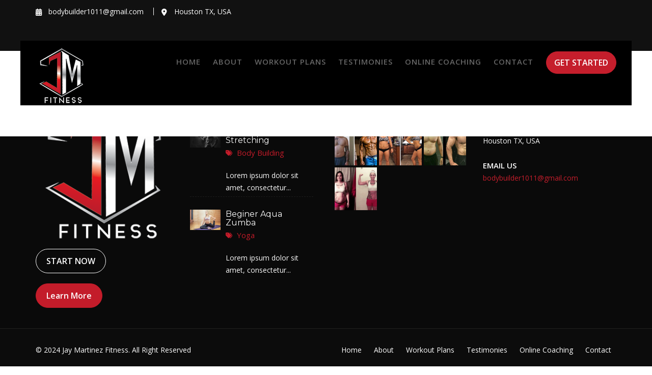

--- FILE ---
content_type: text/html; charset=UTF-8
request_url: http://www.jaymartinez.fitness/my-account/
body_size: 21748
content:
        <!DOCTYPE html><html lang="en">
        	<head>

		        <meta charset="UTF-8">
         <meta name="viewport" content="width=device-width, initial-scale=1, maximum-scale=1, user-scalable=no">
        <link rel="profile" href="//gmpg.org/xfn/11">
        <title>My account &#8211; Jay Martinez Fitness | Home</title>
<meta name='robots' content='max-image-preview:large' />
<link rel='dns-prefetch' href='//fonts.googleapis.com' />
<link rel='dns-prefetch' href='//use.fontawesome.com' />
<link rel='dns-prefetch' href='//s.w.org' />
<link rel="alternate" type="application/rss+xml" title="Jay Martinez Fitness | Home &raquo; Feed" href="http://www.jaymartinez.fitness/feed/" />
<link rel="alternate" type="application/rss+xml" title="Jay Martinez Fitness | Home &raquo; Comments Feed" href="http://www.jaymartinez.fitness/comments/feed/" />
		<script type="text/javascript">
			window._wpemojiSettings = {"baseUrl":"https:\/\/s.w.org\/images\/core\/emoji\/13.0.1\/72x72\/","ext":".png","svgUrl":"https:\/\/s.w.org\/images\/core\/emoji\/13.0.1\/svg\/","svgExt":".svg","source":{"concatemoji":"http:\/\/www.jaymartinez.fitness\/wp-includes\/js\/wp-emoji-release.min.js?ver=5.7.14"}};
			!function(e,a,t){var n,r,o,i=a.createElement("canvas"),p=i.getContext&&i.getContext("2d");function s(e,t){var a=String.fromCharCode;p.clearRect(0,0,i.width,i.height),p.fillText(a.apply(this,e),0,0);e=i.toDataURL();return p.clearRect(0,0,i.width,i.height),p.fillText(a.apply(this,t),0,0),e===i.toDataURL()}function c(e){var t=a.createElement("script");t.src=e,t.defer=t.type="text/javascript",a.getElementsByTagName("head")[0].appendChild(t)}for(o=Array("flag","emoji"),t.supports={everything:!0,everythingExceptFlag:!0},r=0;r<o.length;r++)t.supports[o[r]]=function(e){if(!p||!p.fillText)return!1;switch(p.textBaseline="top",p.font="600 32px Arial",e){case"flag":return s([127987,65039,8205,9895,65039],[127987,65039,8203,9895,65039])?!1:!s([55356,56826,55356,56819],[55356,56826,8203,55356,56819])&&!s([55356,57332,56128,56423,56128,56418,56128,56421,56128,56430,56128,56423,56128,56447],[55356,57332,8203,56128,56423,8203,56128,56418,8203,56128,56421,8203,56128,56430,8203,56128,56423,8203,56128,56447]);case"emoji":return!s([55357,56424,8205,55356,57212],[55357,56424,8203,55356,57212])}return!1}(o[r]),t.supports.everything=t.supports.everything&&t.supports[o[r]],"flag"!==o[r]&&(t.supports.everythingExceptFlag=t.supports.everythingExceptFlag&&t.supports[o[r]]);t.supports.everythingExceptFlag=t.supports.everythingExceptFlag&&!t.supports.flag,t.DOMReady=!1,t.readyCallback=function(){t.DOMReady=!0},t.supports.everything||(n=function(){t.readyCallback()},a.addEventListener?(a.addEventListener("DOMContentLoaded",n,!1),e.addEventListener("load",n,!1)):(e.attachEvent("onload",n),a.attachEvent("onreadystatechange",function(){"complete"===a.readyState&&t.readyCallback()})),(n=t.source||{}).concatemoji?c(n.concatemoji):n.wpemoji&&n.twemoji&&(c(n.twemoji),c(n.wpemoji)))}(window,document,window._wpemojiSettings);
		</script>
		<style type="text/css">
img.wp-smiley,
img.emoji {
	display: inline !important;
	border: none !important;
	box-shadow: none !important;
	height: 1em !important;
	width: 1em !important;
	margin: 0 .07em !important;
	vertical-align: -0.1em !important;
	background: none !important;
	padding: 0 !important;
}
</style>
	<link rel='stylesheet' id='wp-block-library-css'  href='http://www.jaymartinez.fitness/wp-includes/css/dist/block-library/style.min.css?ver=5.7.14' type='text/css' media='all' />
<link rel='stylesheet' id='wp-block-library-theme-css'  href='http://www.jaymartinez.fitness/wp-includes/css/dist/block-library/theme.min.css?ver=5.7.14' type='text/css' media='all' />
<link rel='stylesheet' id='contact-form-7-css'  href='http://www.jaymartinez.fitness/wp-content/plugins/contact-form-7/includes/css/styles.css?ver=5.5.6' type='text/css' media='all' />
<link rel='stylesheet' id='melibu-plugin-dcb-style-css'  href='http://www.jaymartinez.fitness/wp-content/plugins/download-counter-button/css/style.min.css?ver=5.7.14' type='text/css' media='all' />
<link rel='stylesheet' id='font-awesome-4-6-1-css'  href='http://www.jaymartinez.fitness/wp-content/plugins/download-counter-button/ext/font-awesome-4.6.1/css/font-awesome.min.css?ver=5.7.14' type='text/css' media='all' />
<link rel='stylesheet' id='dashicons-css'  href='http://www.jaymartinez.fitness/wp-includes/css/dashicons.min.css?ver=5.7.14' type='text/css' media='all' />
<link rel='stylesheet' id='wp-jquery-ui-dialog-css'  href='http://www.jaymartinez.fitness/wp-includes/css/jquery-ui-dialog.min.css?ver=5.7.14' type='text/css' media='all' />
<link rel='stylesheet' id='fitness-hub-googleapis-css'  href='//fonts.googleapis.com/css?family=Montserrat:100,100i,200,200i,300,300i,400,400i,500,500i,600,600i,700,700i,800,800i,900,900i|Open+Sans:300,300i,400,400i,600,600i,700,700i,800,800i' type='text/css' media='all' />
<link rel='stylesheet' id='bootstrap-css'  href='http://www.jaymartinez.fitness/wp-content/themes/JMFit19/assets/library/bootstrap/css/bootstrap.min.css?ver=3.3.6' type='text/css' media='all' />
<link rel='stylesheet' id='font-awesome-css'  href='http://www.jaymartinez.fitness/wp-content/themes/JMFit19/assets/library/Font-Awesome/css/font-awesome.min.css?ver=4.5.0' type='text/css' media='all' />
<link rel='stylesheet' id='slick-css'  href='http://www.jaymartinez.fitness/wp-content/themes/JMFit19/assets/library/slick/slick.css?ver=1.3.3' type='text/css' media='all' />
<link rel='stylesheet' id='magnific-popup-css'  href='http://www.jaymartinez.fitness/wp-content/themes/JMFit19/assets/library/magnific-popup/magnific-popup.css?ver=1.1.0' type='text/css' media='all' />
<link rel='stylesheet' id='fitness-hub-style-css'  href='http://www.jaymartinez.fitness/wp-content/themes/JMFit19/style.css?ver=5.7.14' type='text/css' media='all' />
<style id='fitness-hub-style-inline-css' type='text/css'>

            .top-header{
                background-color: #111111;
            }
            .site-footer{
                background-color: #0a0a0a;
            }
            .copy-right{
                background-color: #0c0c0c;
            }
            .site-title:hover,
	        .site-title a:hover,
			 .at-social .socials li a,
			 .primary-color,
			 #fitness-hub-breadcrumbs a:hover,
			 .woocommerce .star-rating, 
            .woocommerce ul.products li.product .star-rating,
            .woocommerce p.stars a,
            .woocommerce ul.products li.product .price,
            .woocommerce ul.products li.product .price ins .amount,
            .woocommerce a.button.add_to_cart_button:hover,
            .woocommerce a.added_to_cart:hover,
            .woocommerce a.button.product_type_grouped:hover,
            .woocommerce a.button.product_type_external:hover,
            .woocommerce .cart .button:hover,
            .woocommerce .cart input.button:hover,
            .woocommerce #respond input#submit.alt:hover,
			.woocommerce a.button.alt:hover,
			.woocommerce button.button.alt:hover,
			.woocommerce input.button.alt:hover,
			.woocommerce .woocommerce-info .button:hover,
			.woocommerce .widget_shopping_cart_content .buttons a.button:hover,
			.woocommerce div.product .woocommerce-tabs ul.tabs li a,
			.woocommerce-message::before,
			i.slick-arrow:hover,
			.acme-contact .contact-page-content ul li strong,
            .main-navigation .acme-normal-page .current_page_item a,
            .main-navigation .acme-normal-page .current-menu-item a,
            .main-navigation .active a,
            .main-navigation .navbar-nav >li a:hover,
            .main-navigation li li a:hover,
			.acme-contact .contact-page-content ul li strong{
                color: #c51e2c;
            }
            .navbar .navbar-toggle:hover,
            .main-navigation .current_page_ancestor > a:before,
            .comment-form .form-submit input,
            .btn-primary,
            .wpcf7-form input.wpcf7-submit,
            .wpcf7-form input.wpcf7-submit:hover,
            .sm-up-container,
            .btn-primary.btn-reverse:before,
            #at-shortcode-bootstrap-modal .modal-header,
            article.post .post-thumb .entry-header,
            .primary-bg,
			.navigation.pagination .nav-links .page-numbers.current,
			.navigation.pagination .nav-links a.page-numbers:hover,
			.woocommerce .product .onsale,
			.woocommerce span.onsale,
			.woocommerce a.button.add_to_cart_button,
			.woocommerce a.added_to_cart,
			.woocommerce a.button.product_type_grouped,
			.woocommerce a.button.product_type_external,
			.woocommerce .single-product #respond input#submit.alt,
			.woocommerce .single-product a.button.alt,
			.woocommerce .single-product button.button.alt,
			.woocommerce .single-product input.button.alt,
			.woocommerce #respond input#submit.alt,
			.woocommerce a.button.alt,
			.woocommerce button.button.alt,
			.woocommerce input.button.alt,
			.woocommerce .widget_shopping_cart_content .buttons a.button,
			.woocommerce div.product .woocommerce-tabs ul.tabs li:hover,
			.woocommerce div.product .woocommerce-tabs ul.tabs li.active,
			.woocommerce .cart .button,
			.woocommerce .cart input.button,
			.woocommerce input.button:disabled, 
			.woocommerce input.button:disabled[disabled],
			.woocommerce input.button:disabled:hover, 
			.woocommerce input.button:disabled[disabled]:hover,
			 .woocommerce nav.woocommerce-pagination ul li a:focus, 
			 .woocommerce nav.woocommerce-pagination ul li a:hover, 
			 .woocommerce nav.woocommerce-pagination ul li span.current,
			 .woocommerce a.button.wc-forward,
			 .woocommerce .widget_price_filter .ui-slider .ui-slider-range,
			 .woocommerce .widget_price_filter .ui-slider .ui-slider-handle,
			 .navbar .cart-wrap .acme-cart-views a span,
			 .acme-gallery .read-more,
			 .woocommerce a.button.alt.disabled, 
              .woocommerce a.button.alt.disabled:hover, 
              .woocommerce a.button.alt:disabled, 
              .woocommerce a.button.alt:disabled:hover, 
              .woocommerce a.button.alt:disabled[disabled], 
              .woocommerce a.button.alt:disabled[disabled]:hover, 
              .woocommerce button.button.alt.disabled,
             .woocommerce-MyAccount-navigation ul > li> a:hover,
             .woocommerce-MyAccount-navigation ul > li.is-active > a{
                background-color: #c51e2c;
                color:#fff;
                border:1px solid #c51e2c;
            }
            .woocommerce .cart .button, 
            .woocommerce .cart input.button,
            .woocommerce a.button.add_to_cart_button,
            .woocommerce a.added_to_cart,
            .woocommerce a.button.product_type_grouped,
            .woocommerce a.button.product_type_external,
            .woocommerce .cart .button,
            .woocommerce .cart input.button
            .woocommerce .single-product #respond input#submit.alt,
			.woocommerce .single-product a.button.alt,
			.woocommerce .single-product button.button.alt,
			.woocommerce .single-product input.button.alt,
			.woocommerce #respond input#submit.alt,
			.woocommerce a.button.alt,
			.woocommerce button.button.alt,
			.woocommerce input.button.alt,
			.woocommerce .widget_shopping_cart_content .buttons a.button,
			.woocommerce div.product .woocommerce-tabs ul.tabs:before{
                border: 1px solid #c51e2c;
            }
            .blog article.sticky{
                border-bottom: 2px solid #c51e2c;
            }
        a,
        .posted-on a,
        .single-item .fa,
        .author.vcard a,
        .cat-links a,
        .comments-link a,
        .edit-link a,
        .tags-links a,
        .byline a,
        .nav-links a,
        .widget li a,
        .entry-meta i.fa, 
        .entry-footer i.fa
         {
            color: #c51e2c;
        }
        a:hover,
        a:active,
        a:focus,
        .posted-on a:hover,
        .single-item .fa:hover,
        .author.vcard a:hover,
        .cat-links a:hover,
        .comments-link a:hover,
        .edit-link a:hover,
        .tags-links a:hover,
        .byline a:hover,
        .nav-links a:hover,
        .widget li a:hover{
            color: #c41120;
        }
       .btn-reverse{
            color: #c51e2c;
        }
       .btn-reverse:hover,
       .image-slider-wrapper .slider-content .btn-reverse:hover,
       .at-widgets.at-parallax .btn-reverse:hover{
            background: #c51e2c;
            color:#fff;
            border-color:#c51e2c;
        }        
       .woocommerce #respond input#submit, 
       .woocommerce a.button, 
       .woocommerce button.button, 
       .woocommerce input.button{
            background: #c51e2c;
            color:#fff;
        }
       .team-img-box:before{
            -webkit-box-shadow: 0 -106px 92px -35px #111111 inset;
			box-shadow: 0 -106px 92px -35px #111111 inset;
        }
       .at-pricing-box:hover .at-pricing-img-box::before{
            -webkit-box-shadow: 0 -130px 92px -35px #111111 inset;
            box-shadow: 0 -130px 92px -35px #111111 inset;
        }
       .filters.button-group button:hover{
            background: #c51e2c;
            color:#fff;
        }
        article.post .entry-header .cat-links a:after{
            background: #c51e2c;
        }
        .contact-form div.wpforms-container-full .wpforms-form input[type='submit'], 
        .contact-form div.wpforms-container-full .wpforms-form button[type='submit'], 
        .contact-form div.wpforms-container-full .wpforms-form .wpforms-page-button{
			background-color: #c51e2c;
            color:#fff;
            border:1px solid #c51e2c;
        }
        .acme-accordions .accordion-title.active,
        .acme-accordions .accordion-title.active a .accordion-icon,
        .acme-accordions .accordion-title.active a{
            color: #c51e2c;
            border-color:#c51e2c;
             
        }
        .sidebar .widget-title::after,
        .blog-header-wrap .date .posted-on{
            background:#c51e2c;
             
        }
</style>
<link rel='stylesheet' id='fitness-hub-block-front-styles-css'  href='http://www.jaymartinez.fitness/wp-content/themes/JMFit19/acmethemes/gutenberg/gutenberg-front.css?ver=1.0' type='text/css' media='all' />
<link rel='stylesheet' id='font-awesome-official-css'  href='https://use.fontawesome.com/releases/v6.7.1/css/all.css' type='text/css' media='all' integrity="sha384-QI8z31KmtR+tk1MYi0DfgxrjYgpTpLLol3bqZA/Q1Y8BvH+6k7/Huoj38gQOaCS7" crossorigin="anonymous" />
<link rel='stylesheet' id='rpt-css'  href='http://www.jaymartinez.fitness/wp-content/plugins/dk-pricr-responsive-pricing-table/inc/css/rpt_style.min.css?ver=5.1.12' type='text/css' media='all' />
<link rel='stylesheet' id='font-awesome-official-v4shim-css'  href='https://use.fontawesome.com/releases/v6.7.1/css/v4-shims.css' type='text/css' media='all' integrity="sha384-R64+fQmO33bGWclNEac7wTslE6q6qYBlYBl8/ih3jdfiYZsUJ3OvPpaWQNgnKZL0" crossorigin="anonymous" />
<script type='text/javascript' src='http://www.jaymartinez.fitness/wp-includes/js/jquery/jquery.min.js?ver=3.5.1' id='jquery-core-js'></script>
<script type='text/javascript' src='http://www.jaymartinez.fitness/wp-includes/js/jquery/jquery-migrate.min.js?ver=3.3.2' id='jquery-migrate-js'></script>
<!--[if lt IE 9]>
<script type='text/javascript' src='http://www.jaymartinez.fitness/wp-content/themes/JMFit19/assets/library/html5shiv/html5shiv.min.js?ver=3.7.3' id='html5-js'></script>
<![endif]-->
<!--[if lt IE 9]>
<script type='text/javascript' src='http://www.jaymartinez.fitness/wp-content/themes/JMFit19/assets/library/respond/respond.min.js?ver=1.1.2' id='respond-js'></script>
<![endif]-->
<script type='text/javascript' src='http://www.jaymartinez.fitness/wp-content/plugins/dk-pricr-responsive-pricing-table/inc/js/rpt.min.js?ver=5.1.12' id='rpt-js'></script>
<link rel="https://api.w.org/" href="http://www.jaymartinez.fitness/wp-json/" /><link rel="alternate" type="application/json" href="http://www.jaymartinez.fitness/wp-json/wp/v2/pages/317" /><link rel="EditURI" type="application/rsd+xml" title="RSD" href="http://www.jaymartinez.fitness/xmlrpc.php?rsd" />
<link rel="wlwmanifest" type="application/wlwmanifest+xml" href="http://www.jaymartinez.fitness/wp-includes/wlwmanifest.xml" /> 
<meta name="generator" content="WordPress 5.7.14" />
<link rel="canonical" href="http://www.jaymartinez.fitness/my-account/" />
<link rel='shortlink' href='http://www.jaymartinez.fitness/?p=317' />
<link rel="alternate" type="application/json+oembed" href="http://www.jaymartinez.fitness/wp-json/oembed/1.0/embed?url=http%3A%2F%2Fwww.jaymartinez.fitness%2Fmy-account%2F" />
<link rel="alternate" type="text/xml+oembed" href="http://www.jaymartinez.fitness/wp-json/oembed/1.0/embed?url=http%3A%2F%2Fwww.jaymartinez.fitness%2Fmy-account%2F&#038;format=xml" />
		<style type="text/css" id="wp-custom-css">
			
.auth-txt{text-align:center; padding-top:2em;}

.center{text-align:center; margin: 0 auto;}

.page-id-320 .wrapper.inner-main-title{display:inline-block;}

.bg-tilt{transform: rotate(20deg) !important;}

.wrapper.inner-main-title{display:none;}

blockquote{font-size:1.8em; line-height:1.8em;}

.wht{color:rgba(255,255,255,1);}

ul.pack-list{list-style:none; text-decoration:none;}

ul.pack-list li{list-style:none; text-decoration:none; border:none;}

.pr-block{padding:0;}

.pr-ml img{display:block; width:100%; height:auto; object-fit:cover;}

#page.site{padding-bottom:8px;}





i.fa.fa-check-circle-o{color:rgba(197,30,44) !important;}

.page-id-48 .inner-main-title{display:none;}

.page-id-113 .single-feat .single-thumb{display:none;}

.page-id-113 .inner-main-title{display:none;}

.page-id-105 .single-feat .single-thumb{display:none;}

.page-id-105 .inner-main-title{display:none;}

.page-id-115 .single-feat .single-thumb{display:none;}

.page-id-115 .inner-main-title{display:none;}

.page-id-111 .single-feat .single-thumb{display:none;}

.page-id-111 .inner-main-title{display:none;}

.page-id-553 .single-feat .single-thumb{display:none;}

.page-id-553 .inner-main-title{display:none;}

.page-id-569 .single-feat .single-thumb{display:none;}

.page-id-569 .inner-main-title{display:none;}
 
.page-id-576 .single-feat .single-thumb{display:none;}

.page-id-576 .inner-main-title{display:none;}

.page-id-591 .single-feat .single-thumb{display:none;}

.page-id-591 .inner-main-title{display:none;}

.page-id-597 .single-feat .single-thumb{display:none;}

.page-id-597 .inner-main-title{display:none;}

h1.entry-top-title{color:#fff !important; font-weight:bold; font-size:3.3em;}

.team-author{box-shadow: 0.5em 0.2em 0.9em rgba(0,0,0,0.2); border-radius:10px;}

.team-author-details{background:rgba(244,244,243,1);}

.team-img-box img{border-radius:10px; }

h3.team-name{color:#fff !important;}

.team-details h4{font-weight:bold; margin-top:0.3em; font-size:1.1em; text-transform:uppercase; color:rgba(197,30,44) !important;}



.test-pic{border-radius:40px; border:#e7e7e5 solid 5px; margin-top:10em;}

h1.test-title{color:rgba(197,30,44) !important;}

h3.test-sub{margin-top:-0.4em; font-size:1.4em; font-weight:bold;}

.page-id-320 .navbar{display:block;}

.page-id-320 .top-header{display:block;}

#feature{background: rgba(234,234,234,0.3);}

.red{color:rgba(197,30,44) !important; background:none; border:none;}

.wht{color:#fff !important}

.home .wrapper{display:none;}

.home #gallery{background: rgba(0,0,0, 1)!important; color:#fff !important;}

.home #gallery h2{color:#fff !important;}

.row.featured-entries-col.featured-entries-logo .single-list.col-sm-4.col-md-4.column:nth-child(1n+1) .single-item{border-bottom: solid 4px rgba(0,0,0);}

.row.featured-entries-col.featured-entries-logo .single-list.col-sm-4.col-md-4.column:nth-child(2) .single-item{border-bottom: solid 4px rgba(197,30,44);}

.single-list.col-sm-4.col-md-4:nth-child(1n+1) .class-img-box{border-top: solid 4px rgba(0,0,0);}

.single-list.col-sm-4.col-md-4:nth-child(2n+2) .class-img-box{border-top: solid 4px rgba(197,30,44);}

.single-list.col-sm-4.col-md-4:nth-child(1n+1).class-details{border-left: solid 4px rgba(0,0,0);}

.single-list.col-sm-4.col-md-4:nth-child(2n+2) .class-details{border-left: solid 4px rgba(197,30,44);}

.home .acme-services.feature .single-list:nth-child(odd) .single-item{
border-left: solid 4px rgba(0,0,0);
}
.home .acme-services.feature .single-list:nth-child(even) .single-item{
border-left: solid 4px rgba(197,30,44);}

.home .class-name{border-left: solid 4px rgba(0,0,0,0.2); padding-left:0.3em;}

.home .class-info{border-right: solid 4px rgba(197,30,44); padding-left:0.1em;}



@media all and (min-width: 5em){
	
	
.grid-item-1{display:block; width:100%; vertical-align:top; padding:0 0.3em 0 0.3em;}

.grid-item-2{display:block; text-align:center; width:100%; vertical-align:top;}

.navbar{background: rgba(0,0,0,1) !important;}
	
	.navbar.at-navbar.fitness-hub-sticky{background: rgba(0,0,0, 1) !important;}
	
.navbar.at-navbar{background: rgba(0,0,0,1) !important;}
	
	.navbar-header{background: rgba(0,0,0,1) !important;}

.menu-default .navbar.at-sticky,
.at-sticky{background: rgba(0,0,0,1) !important;}

.navbar-header .navbar-toggle{background: rgba(0,0,0,1) !important;}

.navbar.at-navbar{background: rgba(0,0,0,1) !important;}

.header-transparent .navbar.at-sticky{
    background: #000 !important;
    position:fixed;
}
	
.tpl-frm .btn{background:#ab0000 !important; color:#fff !important;}
	
	
}


@media all and (min-width: 15em){
	
	.elm-block{padding:0 20px 0 20px;}
	.grid-item-1{display:inline-block; width:100.334%; vertical-align:top; padding:0 0.3em 0 0.3em;}

.grid-item-2{display:inline-block; text-align:center; width:100.334%; vertical-align:top;}
	
}


@media all and (min-width: 30em){
	.elm-block{padding:0 50px 0 50px;}
	.grid-item-1{display:inline-block; width:100.334%; vertical-align:top; padding:0 0.3em 0.9em 0.3em;}

.grid-item-2{display:inline-block; text-align:center; width:100.334%; vertical-align:top;}
	
}


@media all and (min-width: 55em){
	
	.elm-block{padding:0 50px 0 50px;}
	.grid-item-1{display:inline-block; width:40.334%; vertical-align:top; padding:0 0.3em 0 0.3em;}

.grid-item-2{display:inline-block; text-align:center; width:59.354%; vertical-align:top;}
	
}
		</style>
		
	</head>
<body class="page-template-default page page-id-317 wp-custom-logo menu-default acme-animate left-sidebar header-enable-top">

        <div class="site" id="page">
                <a class="skip-link screen-reader-text" href="#content">Skip to content</a>
                    <div class="top-header">
                <div class="container">
                    <div class="row">
                        <div class="col-sm-6 text-left">
                            <div class="info-icon-box-wrapper">            <div class="info-icon-box  init-animate zoomIn">
				                    <div class="info-icon">
                        <i class="fa fa-calendar"></i>
                    </div>
					                    <div class="info-icon-details">
						<span class="icon-desc">bodybuilder1011@gmail.com </span>                    </div>
					            </div>
			            <div class="info-icon-box  init-animate zoomIn">
				                    <div class="info-icon">
                        <i class="fa fa-map-marker"></i>
                    </div>
					                    <div class="info-icon-details">
						<span class="icon-desc">Houston TX, USA</span>                    </div>
					            </div>
			</div>                        </div>
                        <div class="col-sm-6 text-right">
                            <ul class="socials at-display-inline-block"></ul>                        </div>
                    </div>
                </div>
            </div>
                    <div class="navbar at-navbar  fitness-hub-sticky" id="navbar" role="navigation">
            <div class="container">
                <div class="navbar-header">
                    <button type="button" class="navbar-toggle" data-toggle="collapse" data-target=".navbar-collapse"><i class="fa fa-bars"></i></button>
                    <a href="http://www.jaymartinez.fitness/" class="custom-logo-link" rel="home"><img width="100" height="115" src="http://www.jaymartinez.fitness/wp-content/uploads/2018/11/cropped-JM-Fitness-Logo-Red-web-3-2018.png" class="custom-logo" alt="Jay Martinez Fitness | Home" /></a>                </div>
                <div class="at-beside-navbar-header">
	                        <div class="search-woo">
			                    <a class="featured-button btn btn-primary" href="http://www.jaymartinez.fitness/workout-plans/">GET STARTED</a>
					        </div>
		<div class="main-navigation navbar-collapse collapse">
			<ul id="primary-menu" class="nav navbar-nav  acme-normal-page"><li id="menu-item-324" class="menu-item menu-item-type-post_type menu-item-object-page menu-item-home menu-item-324"><a href="http://www.jaymartinez.fitness/">Home</a></li>
<li id="menu-item-346" class="menu-item menu-item-type-post_type menu-item-object-page menu-item-346"><a href="http://www.jaymartinez.fitness/about/">About</a></li>
<li id="menu-item-325" class="menu-item menu-item-type-post_type menu-item-object-page menu-item-325"><a href="http://www.jaymartinez.fitness/workout-plans/">Workout Plans</a></li>
<li id="menu-item-647" class="menu-item menu-item-type-post_type menu-item-object-page menu-item-647"><a href="http://www.jaymartinez.fitness/testimonies/">Testimonies</a></li>
<li id="menu-item-382" class="menu-item menu-item-type-post_type menu-item-object-page menu-item-382"><a href="http://www.jaymartinez.fitness/online-coaching/">Online Coaching</a></li>
<li id="menu-item-143" class="menu-item menu-item-type-post_type menu-item-object-page menu-item-143"><a href="http://www.jaymartinez.fitness/contact/">Contact</a></li>
</ul>		</div><!--/.nav-collapse -->
		                </div>
                <!--.at-beside-navbar-header-->
            </div>
        </div>
        	<div class="wrapper inner-main-title">
		<img src='http://www.jaymartinez.fitness/wp-content/themes/JMFit19/assets/img/fitness-hub-inner-banner-1920-600.jpg'>		<div class="container">
			<header class="entry-header init-animate">
				<h1 class="entry-title">My account</h1>			</header><!-- .entry-header -->
		</div>
	</div>
	<div id="content" class="site-content container clearfix">
		<div id="primary" class="content-area">
		<main id="main" class="site-main" role="main">
			<article id="post-317" class="init-animate post-317 page type-page status-publish hentry">
		<div class="content-wrapper">
		<div class="entry-content">
			<p>[woocommerce_my_account]</p>
		</div><!-- .entry-content -->
        	</div>
</article><!-- #post-## -->		</main><!-- #main -->
	</div><!-- #primary -->
	</div><!-- #content -->
        <div class="clearfix"></div>
        </div><!-- #page -->
        <footer class="site-footer" style=" ">
                            <div class="footer-columns at-fixed-width">
                    <div class="container">
                        <div class="row">
			                                                <div class="footer-sidebar col-sm-3 init-animate zoomIn">
					                <aside id="fitness_hub_about-2" class="widget widget_fitness_hub_about">            <section id="fitness_hub_about-2" class="at-widgets at-feature-about">
                <div class="container">
                    <div class="row">
                                                    <div class="col-sm-6 init-animate zoomIn">
                                <div class="at-feature-about-img">
                                    <img src="http://www.jaymartinez.fitness/wp-content/uploads/2018/11/JM-Fitness-Logo-Red-web-2018.png">
                                </div>
                            </div>
                                                    <div class="col-sm-6">
                                                            <a href="#" class="init-animate zoomIn btn btn-primary btn-reverse">
			                        START NOW                                </a>
		                                                        <a href="#" class="init-animate zoomIn btn btn-primary">
			                        Learn More                                </a>
		                                                </div>
                    </div>
                </div>
            </section>
            </aside>                                </div>
			                                                <div class="footer-sidebar col-sm-3 init-animate zoomIn">
					                <aside id="fitness_hub_posts_col-2" class="widget widget_fitness_hub_posts_col">                <section id="fitness_hub_posts_col-2" class="at-widgets acme-col-posts ">
                    <div class="container">
                        <div class='at-widget-title-wrapper'><div class='at-cat-color-wrap-4'><h3 class="widget-title"><span>Recent News</span></h3></div></div>                        <div class="featured-entries-col">
                                                            <div class="single-list col-sm-12">
                                    <article id="post-147" class="init-animate zoomIn post-147 post type-post status-publish format-standard has-post-thumbnail hentry category-body-building">
                                        <div class="content-wrapper">
                                            <div class="image-wrap">
                                                                                                    <!--post thumbnail options-->
                                                    <div class="post-thumb">
                                                        <a href="http://www.jaymartinez.fitness/body-building/intermediate-stretching/" class="all-link"><img width="640" height="427" src="http://www.jaymartinez.fitness/wp-content/uploads/2018/10/man-1024x683.jpg" class="attachment-large size-large wp-post-image" alt="" loading="lazy" srcset="http://www.jaymartinez.fitness/wp-content/uploads/2018/10/man-1024x683.jpg 1024w, http://www.jaymartinez.fitness/wp-content/uploads/2018/10/man-600x400.jpg 600w, http://www.jaymartinez.fitness/wp-content/uploads/2018/10/man-300x200.jpg 300w, http://www.jaymartinez.fitness/wp-content/uploads/2018/10/man-768x512.jpg 768w, http://www.jaymartinez.fitness/wp-content/uploads/2018/10/man.jpg 1920w" sizes="(max-width: 640px) 100vw, 640px" /></a>                                                        <header class="entry-header ">
                                                            <div class="entry-meta">
                                                                <a href="http://www.jaymartinez.fitness/body-building/intermediate-stretching/">
                                                                        <span class="day-month">
                                                                            <span class="day">
                                                                                5                                                                            </span>
                                                                        </span>
                                                                    <span class="year"><!--editing code? don't be confused it is actually month-->
					                                                    Oct                                                                    </span>
                                                                </a>
                                                            </div><!-- .entry-meta -->
                                                        </header><!-- .entry-header -->

                                                    </div><!-- .post-thumb-->
                                                                                                </div>
                                            <div class="entry-content ">
                                                <div class="entry-header-title">
	                                                
                                                    <h3 class="entry-title">
		                                                <a href="http://www.jaymartinez.fitness/body-building/intermediate-stretching/" class="all-link">Intermediate Stretching</a>                                                    </h3>
                                                    <header class="entry-header">
                                                        <div class="entry-meta">
                                                            <i class="fa fa-tags"></i>
			                                                <span class="cat-links"><a href="http://www.jaymartinez.fitness/category/body-building/" rel="category tag">Body Building</a></span>                                                        </div><!-- .entry-meta -->
                                                    </header><!-- .entry-header -->
                                                </div>
                                                                                                    <div class="details">
		                                                Lorem ipsum dolor sit amet, consectetur...                                                    </div>
	                                                                                                                                            </div><!-- .entry-content -->
                                        </div>
                                    </article><!-- #post-## -->
                                </div><!--dynamic css-->
                                                                <div class="single-list col-sm-12">
                                    <article id="post-133" class="init-animate zoomIn post-133 post type-post status-publish format-standard has-post-thumbnail hentry category-yoga">
                                        <div class="content-wrapper">
                                            <div class="image-wrap">
                                                                                                    <!--post thumbnail options-->
                                                    <div class="post-thumb">
                                                        <a href="http://www.jaymartinez.fitness/yoga/beginer-aqua-zumba/" class="all-link"><img width="640" height="427" src="http://www.jaymartinez.fitness/wp-content/uploads/2018/10/yoga-3053487_1920-1024x683.jpg" class="attachment-large size-large wp-post-image" alt="" loading="lazy" srcset="http://www.jaymartinez.fitness/wp-content/uploads/2018/10/yoga-3053487_1920-1024x683.jpg 1024w, http://www.jaymartinez.fitness/wp-content/uploads/2018/10/yoga-3053487_1920-600x400.jpg 600w, http://www.jaymartinez.fitness/wp-content/uploads/2018/10/yoga-3053487_1920-300x200.jpg 300w, http://www.jaymartinez.fitness/wp-content/uploads/2018/10/yoga-3053487_1920-768x512.jpg 768w, http://www.jaymartinez.fitness/wp-content/uploads/2018/10/yoga-3053487_1920.jpg 1920w" sizes="(max-width: 640px) 100vw, 640px" /></a>                                                        <header class="entry-header ">
                                                            <div class="entry-meta">
                                                                <a href="http://www.jaymartinez.fitness/yoga/beginer-aqua-zumba/">
                                                                        <span class="day-month">
                                                                            <span class="day">
                                                                                5                                                                            </span>
                                                                        </span>
                                                                    <span class="year"><!--editing code? don't be confused it is actually month-->
					                                                    Oct                                                                    </span>
                                                                </a>
                                                            </div><!-- .entry-meta -->
                                                        </header><!-- .entry-header -->

                                                    </div><!-- .post-thumb-->
                                                                                                </div>
                                            <div class="entry-content ">
                                                <div class="entry-header-title">
	                                                
                                                    <h3 class="entry-title">
		                                                <a href="http://www.jaymartinez.fitness/yoga/beginer-aqua-zumba/" class="all-link">Beginer Aqua Zumba</a>                                                    </h3>
                                                    <header class="entry-header">
                                                        <div class="entry-meta">
                                                            <i class="fa fa-tags"></i>
			                                                <span class="cat-links"><a href="http://www.jaymartinez.fitness/category/yoga/" rel="category tag">Yoga</a></span>                                                        </div><!-- .entry-meta -->
                                                    </header><!-- .entry-header -->
                                                </div>
                                                                                                    <div class="details">
		                                                Lorem ipsum dolor sit amet, consectetur...                                                    </div>
	                                                                                                                                            </div><!-- .entry-content -->
                                        </div>
                                    </article><!-- #post-## -->
                                </div><!--dynamic css-->
                                                        </div><!--featured entries-col-->
                    </div>
                </section>
                </aside><div class='clearfix'></div>                                </div>
			                                                <div class="footer-sidebar col-sm-3 init-animate zoomIn">
					                <aside id="media_gallery-1" class="widget widget_media_gallery"><h3 class="widget-title"><span>Gallery</span></h3><div id='gallery-1' class='gallery galleryid-317 gallery-columns-3 gallery-size-thumbnail'><figure class='gallery-item'>
			<div class='gallery-icon landscape'>
				<a href='http://www.jaymartinez.fitness/dumbbell-biceps-curl/attachment/results-1-2019/'><img width="150" height="150" src="http://www.jaymartinez.fitness/wp-content/uploads/2018/12/Results-1-2019-150x150.jpg" class="attachment-thumbnail size-thumbnail" alt="" loading="lazy" srcset="http://www.jaymartinez.fitness/wp-content/uploads/2018/12/Results-1-2019-150x150.jpg 150w, http://www.jaymartinez.fitness/wp-content/uploads/2018/12/Results-1-2019-300x300.jpg 300w, http://www.jaymartinez.fitness/wp-content/uploads/2018/12/Results-1-2019-100x100.jpg 100w" sizes="(max-width: 150px) 100vw, 150px" /></a>
			</div></figure><figure class='gallery-item'>
			<div class='gallery-icon landscape'>
				<a href='http://www.jaymartinez.fitness/aerobics-2/attachment/results-2-2019/'><img width="150" height="150" src="http://www.jaymartinez.fitness/wp-content/uploads/2018/12/Results-2-2019-150x150.jpg" class="attachment-thumbnail size-thumbnail" alt="" loading="lazy" srcset="http://www.jaymartinez.fitness/wp-content/uploads/2018/12/Results-2-2019-150x150.jpg 150w, http://www.jaymartinez.fitness/wp-content/uploads/2018/12/Results-2-2019-300x300.jpg 300w, http://www.jaymartinez.fitness/wp-content/uploads/2018/12/Results-2-2019-100x100.jpg 100w" sizes="(max-width: 150px) 100vw, 150px" /></a>
			</div></figure><figure class='gallery-item'>
			<div class='gallery-icon landscape'>
				<a href='http://www.jaymartinez.fitness/cross-leg-crunch/attachment/results-3-2019/'><img width="150" height="150" src="http://www.jaymartinez.fitness/wp-content/uploads/2018/12/Results-3-2019-150x150.jpg" class="attachment-thumbnail size-thumbnail" alt="" loading="lazy" srcset="http://www.jaymartinez.fitness/wp-content/uploads/2018/12/Results-3-2019-150x150.jpg 150w, http://www.jaymartinez.fitness/wp-content/uploads/2018/12/Results-3-2019-300x300.jpg 300w, http://www.jaymartinez.fitness/wp-content/uploads/2018/12/Results-3-2019-100x100.jpg 100w" sizes="(max-width: 150px) 100vw, 150px" /></a>
			</div></figure><figure class='gallery-item'>
			<div class='gallery-icon landscape'>
				<a href='http://www.jaymartinez.fitness/hamstring-stretch/attachment/results-4-2019/'><img width="150" height="150" src="http://www.jaymartinez.fitness/wp-content/uploads/2018/12/Results-4-2019-150x150.jpg" class="attachment-thumbnail size-thumbnail" alt="" loading="lazy" srcset="http://www.jaymartinez.fitness/wp-content/uploads/2018/12/Results-4-2019-150x150.jpg 150w, http://www.jaymartinez.fitness/wp-content/uploads/2018/12/Results-4-2019-300x300.jpg 300w, http://www.jaymartinez.fitness/wp-content/uploads/2018/12/Results-4-2019-100x100.jpg 100w" sizes="(max-width: 150px) 100vw, 150px" /></a>
			</div></figure>
		</div>
</aside>                                </div>
			                                                <div class="footer-sidebar col-sm-3 init-animate zoomIn">
					                <aside id="custom_html-1" class="widget_text widget widget_custom_html"><h3 class="widget-title"><span>Contact Info</span></h3><div class="textwidget custom-html-widget"><b>LOCATION</b> <br>
<p>
Houston TX, USA
</p>
<br>
<b>EMAIL US</b> <br>
<a href="mailto:bodybuilder1011@gmail.com">
bodybuilder1011@gmail.com</a>
<br>
<br>

</div></aside>                                </div>
			                                        </div>
                    </div><!-- bottom-->
                </div>
                <div class="clearfix"></div>
                            <div class="copy-right">
                <div class='container'>
                    <div class="row">
                        <div class="col-sm-6 init-animate">
                            <div class="footer-copyright text-left">
	                                                                <p class="at-display-inline-block">
			                            © 2024 Jay Martinez Fitness. All right reserved                                    </p>
	                                                        </div>
                        </div>
                        <div class="col-sm-6 init-animate">
                            <div class='at-first-level-nav text-right'><ul id="menu-footer-menu" class="menu"><li class="menu-item menu-item-type-post_type menu-item-object-page menu-item-home menu-item-324"><a href="http://www.jaymartinez.fitness/">Home</a></li>
<li class="menu-item menu-item-type-post_type menu-item-object-page menu-item-346"><a href="http://www.jaymartinez.fitness/about/">About</a></li>
<li class="menu-item menu-item-type-post_type menu-item-object-page menu-item-325"><a href="http://www.jaymartinez.fitness/workout-plans/">Workout Plans</a></li>
<li class="menu-item menu-item-type-post_type menu-item-object-page menu-item-647"><a href="http://www.jaymartinez.fitness/testimonies/">Testimonies</a></li>
<li class="menu-item menu-item-type-post_type menu-item-object-page menu-item-382"><a href="http://www.jaymartinez.fitness/online-coaching/">Online Coaching</a></li>
<li class="menu-item menu-item-type-post_type menu-item-object-page menu-item-143"><a href="http://www.jaymartinez.fitness/contact/">Contact</a></li>
</ul></div>                        </div>
                    </div>
                </div>
                <a href="#page" class="sm-up-container"><i class="fa fa-angle-up sm-up"></i></a>
            </div>
        </footer>
            <!-- Modal -->
        <div id="at-shortcode-bootstrap-modal" class="modal fade" role="dialog">
            <div class="modal-dialog">
                <!-- Modal content-->
                <div class="modal-content">
                    <div class="modal-header">
                        <button type="button" class="close" data-dismiss="modal">&times;</button>
					                                <h4 class="modal-title">Request a Quote</h4>
						                        </div>
				    <div class='modal-body'><aside id="custom_html-2" class="widget_text widget widget_custom_html"><div class="textwidget custom-html-widget"><div role="form" class="wpcf7" id="wpcf7-f309-o1" lang="en" dir="ltr">
<div class="screen-reader-response"><p role="status" aria-live="polite" aria-atomic="true"></p> <ul></ul></div>
<form action="/my-account/#wpcf7-f309-o1" method="post" class="wpcf7-form init" novalidate="novalidate" data-status="init">
<div style="display: none;">
<input type="hidden" name="_wpcf7" value="309" />
<input type="hidden" name="_wpcf7_version" value="5.5.6" />
<input type="hidden" name="_wpcf7_locale" value="en" />
<input type="hidden" name="_wpcf7_unit_tag" value="wpcf7-f309-o1" />
<input type="hidden" name="_wpcf7_container_post" value="0" />
<input type="hidden" name="_wpcf7_posted_data_hash" value="" />
</div>
<p><label> Your Name (required)<br />
    <span class="wpcf7-form-control-wrap your-name"><input type="text" name="your-name" value="" size="40" class="wpcf7-form-control wpcf7-text wpcf7-validates-as-required" aria-required="true" aria-invalid="false" /></span> </label></p>
<p><label> Your Email (required)<br />
    <span class="wpcf7-form-control-wrap your-email"><input type="email" name="your-email" value="" size="40" class="wpcf7-form-control wpcf7-text wpcf7-email wpcf7-validates-as-required wpcf7-validates-as-email" aria-required="true" aria-invalid="false" /></span> </label></p>
<p><label> Subject<br />
    <span class="wpcf7-form-control-wrap your-subject"><input type="text" name="your-subject" value="" size="40" class="wpcf7-form-control wpcf7-text" aria-invalid="false" /></span> </label></p>
<p><label> Your Message<br />
    <span class="wpcf7-form-control-wrap your-message"><textarea name="your-message" cols="40" rows="10" class="wpcf7-form-control wpcf7-textarea" aria-invalid="false"></textarea></span> </label></p>
<p><input type="submit" value="Send" class="wpcf7-form-control has-spinner wpcf7-submit" /></p>
<div class="wpcf7-response-output" aria-hidden="true"></div></form></div></div></aside></div>                </div><!--.modal-content-->
            </div>
        </div><!--#at-shortcode-bootstrap-modal-->
    
<!--MELIBU WP DOWNLOAD COUNTER BUTTON MODAL START-->
<!--MODAL CLOSER START-->
<div id="modal-closer">
                <!--MODAL WITH JS START-->
            <div class="mb-modal">
                        <!--MODAL DIALOG START-->
            <div class="mb-modal-dialog">
                                        <!--MODAL HEADER START-->
                        <div class="mb-modal-header">
                            <!--MODAL TITLE START-->
                            <h3> Download</h3>
                            <!--MODAL TITLE END-->
                        </div>
                        <!--MODAL HEADER END-->
                        <!--MODAL BODY START-->
                        <div class="mb-modal-body">
                            <!--MODAL DESCRIPTION START-->
                            <p>Thank you for your download, we hope you are satisfied with our software.</p>
                            <!--MODAL DESCRIPTION END-->
                            <!--MODAL ADS START-->
                            <div class="mb-modal-ads"></div>
                            <!--MODAL ADS END-->
                            <!--MODAL ERRORS START-->
                            <div class="mb-modal-errors"></div>
                            <!--MODAL ERRORS END-->
                            <!--MODAL LOAD START-->
                            <div class="melibu-download-loading"></div>
                            <!--MODAL LOAD END-->
                            <!--MODAL SUBSCRIBER START-->
                            <div class="mb-download-subscribe">
                                                                                                                                <!--MODAL PASSWORD START-->  
                                <label class="mb-password-field">
                                    <input style="none" type="text" name="passcheck" autocomplete="off" placeholder="Enter your Password" class="mb-modal-password" />
                                </label>
                                <!--MODAL PASSWORD END-->
                            </div>
                            <!--MODAL SUBSCRIBER END-->
                            <!--MODAL CAPTCHA START-->
                            <div class="mb-download-captcha">
                                                            </div>
                            <!--MODAL CAPTCHA END-->
                        </div>
                        <!--MODAL BODY END-->
                        <!--MODAL FOOTER START-->
                        <div class="mb-modal-footer">
                            <!--MODAL CANCEL START-->
                            <a href="#modal-closer" class="mb-modal-cancel">Cancel</a>
                            <!--MODAL CANCEL END-->
                            <!--MODAL DOWNLOAD START-->
                                                                                                <a href="#download" id="mb-dcb-abs-download" class="mb-modal-download-btn blue">Click here to download</a>
                                                                                        <!--MODAL DOWNLOAD END-->
                        </div>
                        <!--MODAL FOOTER END-->
                                    </div>
            <!--MODAL DIALOG END-->
        </div>
        <!--MODAL WITH OUT JS END-->
    </div>
    <!--MODAL CLOSER END-->
    <!--MELIBU WP DOWNLOAD COUNTER BUTTON MODAL END-->
    <link rel='stylesheet' id='pms-dc-style-front-end-css'  href='http://www.jaymartinez.fitness/wp-content/plugins/paid-member-subscriptions/includes/features/discount-codes/assets/css/style-front-end.css?ver=5.7.14' type='text/css' media='all' />
<link rel='stylesheet' id='pms-style-front-end-css'  href='http://www.jaymartinez.fitness/wp-content/plugins/paid-member-subscriptions/assets/css/style-front-end.css?ver=2.13.4' type='text/css' media='all' />
<script type='text/javascript' src='http://www.jaymartinez.fitness/wp-includes/js/dist/vendor/wp-polyfill.min.js?ver=7.4.4' id='wp-polyfill-js'></script>
<script type='text/javascript' id='wp-polyfill-js-after'>
( 'fetch' in window ) || document.write( '<script src="http://www.jaymartinez.fitness/wp-includes/js/dist/vendor/wp-polyfill-fetch.min.js?ver=3.0.0"></scr' + 'ipt>' );( document.contains ) || document.write( '<script src="http://www.jaymartinez.fitness/wp-includes/js/dist/vendor/wp-polyfill-node-contains.min.js?ver=3.42.0"></scr' + 'ipt>' );( window.DOMRect ) || document.write( '<script src="http://www.jaymartinez.fitness/wp-includes/js/dist/vendor/wp-polyfill-dom-rect.min.js?ver=3.42.0"></scr' + 'ipt>' );( window.URL && window.URL.prototype && window.URLSearchParams ) || document.write( '<script src="http://www.jaymartinez.fitness/wp-includes/js/dist/vendor/wp-polyfill-url.min.js?ver=3.6.4"></scr' + 'ipt>' );( window.FormData && window.FormData.prototype.keys ) || document.write( '<script src="http://www.jaymartinez.fitness/wp-includes/js/dist/vendor/wp-polyfill-formdata.min.js?ver=3.0.12"></scr' + 'ipt>' );( Element.prototype.matches && Element.prototype.closest ) || document.write( '<script src="http://www.jaymartinez.fitness/wp-includes/js/dist/vendor/wp-polyfill-element-closest.min.js?ver=2.0.2"></scr' + 'ipt>' );( 'objectFit' in document.documentElement.style ) || document.write( '<script src="http://www.jaymartinez.fitness/wp-includes/js/dist/vendor/wp-polyfill-object-fit.min.js?ver=2.3.4"></scr' + 'ipt>' );
</script>
<script type='text/javascript' id='contact-form-7-js-extra'>
/* <![CDATA[ */
var wpcf7 = {"api":{"root":"http:\/\/www.jaymartinez.fitness\/wp-json\/","namespace":"contact-form-7\/v1"}};
/* ]]> */
</script>
<script type='text/javascript' src='http://www.jaymartinez.fitness/wp-content/plugins/contact-form-7/includes/js/index.js?ver=5.5.6' id='contact-form-7-js'></script>
<script type='text/javascript' src='http://www.jaymartinez.fitness/wp-content/plugins/download-counter-button/js/mb-dcb-event.js?ver=5.7.14' id='melibu-plugin-all-event-js-js'></script>
<script type='text/javascript' id='melibu-plugin-dcb-download-js-js-extra'>
/* <![CDATA[ */
var melibu_download_translate = {"shortcode_text":"Insert MB Download short code","shortcode_button_text":"Get File URL","name":"Download Label","buttonname":"Download","password":"","other":"v.1.7 (stable)","time":"November 10, 2025 - 6:40 pm","atagseo":"tag","modal":"off","subscribe":"off","subscribename":"off","captcha":"off","counter":"off","dash":"off","user_role":"0","blog_url":"http:\/\/www.jaymartinez.fitness","plugin_url":"http:\/\/www.jaymartinez.fitness\/wp-content\/plugins\/download-counter-button\/","abspath":"\/home\/bodybuilder1011\/public_html\/"};
/* ]]> */
</script>
<script type='text/javascript' src='http://www.jaymartinez.fitness/wp-content/plugins/download-counter-button/js/mb-dcb-download.js?ver=5.7.14' id='melibu-plugin-dcb-download-js-js'></script>
<script type='text/javascript' src='http://www.jaymartinez.fitness/wp-content/plugins/download-counter-button/js/mb-dcb-ajax.js?ver=5.7.14' id='melibu-plugin-all-ajax-js-js'></script>
<script type='text/javascript' src='http://www.jaymartinez.fitness/wp-content/themes/JMFit19/assets/library/slick/slick.min.js?ver=1.1.2' id='slick-js'></script>
<script type='text/javascript' src='http://www.jaymartinez.fitness/wp-content/themes/JMFit19/acmethemes/core/js/skip-link-focus-fix.js?ver=20130115' id='fitness-hub-skip-link-focus-fix-js'></script>
<script type='text/javascript' src='http://www.jaymartinez.fitness/wp-content/themes/JMFit19/assets/library/bootstrap/js/bootstrap.min.js?ver=3.3.6' id='bootstrap-js'></script>
<script type='text/javascript' src='http://www.jaymartinez.fitness/wp-content/themes/JMFit19/assets/library/wow/js/wow.min.js?ver=1.1.2' id='wow-js'></script>
<script type='text/javascript' src='http://www.jaymartinez.fitness/wp-content/themes/JMFit19/assets/library/magnific-popup/jquery.magnific-popup.min.js?ver=1.1.0' id='magnific-popup-js'></script>
<script type='text/javascript' src='http://www.jaymartinez.fitness/wp-includes/js/imagesloaded.min.js?ver=4.1.4' id='imagesloaded-js'></script>
<script type='text/javascript' src='http://www.jaymartinez.fitness/wp-includes/js/masonry.min.js?ver=4.2.2' id='masonry-js'></script>
<script type='text/javascript' id='fitness-hub-custom-js-extra'>
/* <![CDATA[ */
var fitness_hub_ajax = {"ajaxurl":"http:\/\/www.jaymartinez.fitness\/wp-admin\/admin-ajax.php"};
/* ]]> */
</script>
<script type='text/javascript' src='http://www.jaymartinez.fitness/wp-content/themes/JMFit19/assets/js/fitness-hub-custom.js?ver=1.0.5' id='fitness-hub-custom-js'></script>
<script type='text/javascript' src='http://www.jaymartinez.fitness/wp-includes/js/wp-embed.min.js?ver=5.7.14' id='wp-embed-js'></script>
<script type='text/javascript' id='pms-frontend-discount-code-js-js-extra'>
/* <![CDATA[ */
var pms_discount_object = {"ajax_url":"http:\/\/www.jaymartinez.fitness\/wp-admin\/admin-ajax.php"};
/* ]]> */
</script>
<script type='text/javascript' src='http://www.jaymartinez.fitness/wp-content/plugins/paid-member-subscriptions/includes/features/discount-codes/assets/js/frontend-discount-code.js?ver=2.13.4' id='pms-frontend-discount-code-js-js'></script>
<script type='text/javascript' id='pms-front-end-js-extra'>
/* <![CDATA[ */
var pmsGdpr = {"delete_url":"http:\/\/www.jaymartinez.fitness?pms_user=0&pms_action=pms_delete_user&pms_nonce=4e83c5b265","delete_text":"Type DELETE to confirm deleting your account and all data associated with it:","delete_error_text":"You did not type DELETE. Try again!"};
var PMS_States = {"CA":{"AB":"Alberta","BC":"British Columbia","MB":"Manitoba","NB":"New Brunswick","NL":"Newfoundland and Labrador","NT":"Northwest Territories","NS":"Nova Scotia","NU":"Nunavut","ON":"Ontario","PE":"Prince Edward Island","QC":"Quebec","SK":"Saskatchewan","YT":"Yukon Territory"},"ID":{"AC":"Daerah Istimewa Aceh","SU":"Sumatera Utara","SB":"Sumatera Barat","RI":"Riau","KR":"Kepulauan Riau","JA":"Jambi","SS":"Sumatera Selatan","BB":"Bangka Belitung","BE":"Bengkulu","LA":"Lampung","JK":"DKI Jakarta","JB":"Jawa Barat","BT":"Banten","JT":"Jawa Tengah","JI":"Jawa Timur","YO":"Daerah Istimewa Yogyakarta","BA":"Bali","NB":"Nusa Tenggara Barat","NT":"Nusa Tenggara Timur","KB":"Kalimantan Barat","KT":"Kalimantan Tengah","KI":"Kalimantan Timur","KS":"Kalimantan Selatan","KU":"Kalimantan Utara","SA":"Sulawesi Utara","ST":"Sulawesi Tengah","SG":"Sulawesi Tenggara","SR":"Sulawesi Barat","SN":"Sulawesi Selatan","GO":"Gorontalo","MA":"Maluku","MU":"Maluku Utara","PA":"Papua","PB":"Papua Barat"},"US":{"AL":"Alabama","AK":"Alaska","AZ":"Arizona","AR":"Arkansas","CA":"California","CO":"Colorado","CT":"Connecticut","DE":"Delaware","DC":"District Of Columbia","FL":"Florida","GA":"Georgia","HI":"Hawaii","ID":"Idaho","IL":"Illinois","IN":"Indiana","IA":"Iowa","KS":"Kansas","KY":"Kentucky","LA":"Louisiana","ME":"Maine","MD":"Maryland","MA":"Massachusetts","MI":"Michigan","MN":"Minnesota","MS":"Mississippi","MO":"Missouri","MT":"Montana","NE":"Nebraska","NV":"Nevada","NH":"New Hampshire","NJ":"New Jersey","NM":"New Mexico","NY":"New York","NC":"North Carolina","ND":"North Dakota","OH":"Ohio","OK":"Oklahoma","OR":"Oregon","PA":"Pennsylvania","RI":"Rhode Island","SC":"South Carolina","SD":"South Dakota","TN":"Tennessee","TX":"Texas","UT":"Utah","VT":"Vermont","VA":"Virginia","WA":"Washington","WV":"West Virginia","WI":"Wisconsin","WY":"Wyoming","AA":"Armed Forces (AA)","AE":"Armed Forces (AE)","AP":"Armed Forces (AP)","AS":"American Samoa","GU":"Guam","MP":"Northern Mariana Islands","PR":"Puerto Rico","UM":"US Minor Outlying Islands","VI":"US Virgin Islands"},"MY":{"JHR":"Johor","KDH":"Kedah","KTN":"Kelantan","MLK":"Melaka","NSN":"Negeri Sembilan","PHG":"Pahang","PRK":"Perak","PLS":"Perlis","PNG":"Pulau Pinang","SBH":"Sabah","SWK":"Sarawak","SGR":"Selangor","TRG":"Terengganu","KUL":"W.P. Kuala Lumpur","LBN":"W.P. Labuan","PJY":"W.P. Putrajaya"},"HU":{"BK":"B\u00e1cs-Kiskun","BE":"B\u00e9k\u00e9s","BA":"Baranya","BZ":"Borsod-Aba\u00faj-Zempl\u00e9n","BU":"Budapest","CS":"Csongr\u00e1d","FE":"Fej\u00e9r","GS":"Gy\u0151r-Moson-Sopron","HB":"Hajd\u00fa-Bihar","HE":"Heves","JN":"J\u00e1sz-Nagykun-Szolnok","KE":"Kom\u00e1rom-Esztergom","NO":"N\u00f3gr\u00e1d","PE":"Pest","SO":"Somogy","SZ":"Szabolcs-Szatm\u00e1r-Bereg","TO":"Tolna","VA":"Vas","VE":"Veszpr\u00e9m","ZA":"Zala"},"ES":{"C":"A Coru&ntilde;a","VI":"Araba\/&Aacute;lava","AB":"Albacete","A":"Alicante","AL":"Almer&iacute;a","O":"Asturias","AV":"&Aacute;vila","BA":"Badajoz","PM":"Baleares","B":"Barcelona","BU":"Burgos","CC":"C&aacute;ceres","CA":"C&aacute;diz","S":"Cantabria","CS":"Castell&oacute;n","CE":"Ceuta","CR":"Ciudad Real","CO":"C&oacute;rdoba","CU":"Cuenca","GI":"Girona","GR":"Granada","GU":"Guadalajara","SS":"Gipuzkoa","H":"Huelva","HU":"Huesca","J":"Ja&eacute;n","LO":"La Rioja","GC":"Las Palmas","LE":"Le&oacute;n","L":"Lleida","LU":"Lugo","M":"Madrid","MA":"M&aacute;laga","ML":"Melilla","MU":"Murcia","NA":"Navarra","OR":"Ourense","P":"Palencia","PO":"Pontevedra","SA":"Salamanca","TF":"Santa Cruz de Tenerife","SG":"Segovia","SE":"Sevilla","SO":"Soria","T":"Tarragona","TE":"Teruel","TO":"Toledo","V":"Valencia","VA":"Valladolid","BI":"Bizkaia","ZA":"Zamora","Z":"Zaragoza"},"BR":{"AC":"Acre","AL":"Alagoas","AP":"Amap&aacute;","AM":"Amazonas","BA":"Bahia","CE":"Cear&aacute;","DF":"Distrito Federal","ES":"Esp&iacute;rito Santo","GO":"Goi&aacute;s","MA":"Maranh&atilde;o","MT":"Mato Grosso","MS":"Mato Grosso do Sul","MG":"Minas Gerais","PA":"Par&aacute;","PB":"Para&iacute;ba","PR":"Paran&aacute;","PE":"Pernambuco","PI":"Piau&iacute;","RJ":"Rio de Janeiro","RN":"Rio Grande do Norte","RS":"Rio Grande do Sul","RO":"Rond&ocirc;nia","RR":"Roraima","SC":"Santa Catarina","SP":"S&atilde;o Paulo","SE":"Sergipe","TO":"Tocantins"},"BG":{"BG-01":"Blagoevgrad","BG-02":"Burgas","BG-08":"Dobrich","BG-07":"Gabrovo","BG-26":"Haskovo","BG-09":"Kardzhali","BG-10":"Kyustendil","BG-11":"Lovech","BG-12":"Montana","BG-13":"Pazardzhik","BG-14":"Pernik","BG-15":"Pleven","BG-16":"Plovdiv","BG-17":"Razgrad","BG-18":"Ruse","BG-27":"Shumen","BG-19":"Silistra","BG-20":"Sliven","BG-21":"Smolyan","BG-23":"Sofia","BG-22":"Sofia-Grad","BG-24":"Stara Zagora","BG-25":"Targovishte","BG-03":"Varna","BG-04":"Veliko Tarnovo","BG-05":"Vidin","BG-06":"Vratsa","BG-28":"Yambol"},"PE":{"CAL":"El Callao","LMA":"Municipalidad Metropolitana de Lima","AMA":"Amazonas","ANC":"Ancash","APU":"Apur&iacute;mac","ARE":"Arequipa","AYA":"Ayacucho","CAJ":"Cajamarca","CUS":"Cusco","HUV":"Huancavelica","HUC":"Hu&aacute;nuco","ICA":"Ica","JUN":"Jun&iacute;n","LAL":"La Libertad","LAM":"Lambayeque","LIM":"Lima","LOR":"Loreto","MDD":"Madre de Dios","MOQ":"Moquegua","PAS":"Pasco","PIU":"Piura","PUN":"Puno","SAM":"San Mart&iacute;n","TAC":"Tacna","TUM":"Tumbes","UCA":"Ucayali"},"IE":{"CW":"Carlow","CN":"Cavan","CE":"Clare","CO":"Cork","DL":"Donegal","D":"Dublin","G":"Galway","KY":"Kerry","KE":"Kildare","KK":"Kilkenny","LS":"Laois","LM":"Leitrim","LK":"Limerick","LD":"Longford","LH":"Louth","MO":"Mayo","MH":"Meath","MN":"Monaghan","OY":"Offaly","RN":"Roscommon","SO":"Sligo","TA":"Tipperary","WD":"Waterford","WH":"Westmeath","WX":"Wexford","WW":"Wicklow"},"JP":{"JP01":"Hokkaido","JP02":"Aomori","JP03":"Iwate","JP04":"Miyagi","JP05":"Akita","JP06":"Yamagata","JP07":"Fukushima","JP08":"Ibaraki","JP09":"Tochigi","JP10":"Gunma","JP11":"Saitama","JP12":"Chiba","JP13":"Tokyo","JP14":"Kanagawa","JP15":"Niigata","JP16":"Toyama","JP17":"Ishikawa","JP18":"Fukui","JP19":"Yamanashi","JP20":"Nagano","JP21":"Gifu","JP22":"Shizuoka","JP23":"Aichi","JP24":"Mie","JP25":"Shiga","JP26":"Kyoto","JP27":"Osaka","JP28":"Hyogo","JP29":"Nara","JP30":"Wakayama","JP31":"Tottori","JP32":"Shimane","JP33":"Okayama","JP34":"Hiroshima","JP35":"Yamaguchi","JP36":"Tokushima","JP37":"Kagawa","JP38":"Ehime","JP39":"Kochi","JP40":"Fukuoka","JP41":"Saga","JP42":"Nagasaki","JP43":"Kumamoto","JP44":"Oita","JP45":"Miyazaki","JP46":"Kagoshima","JP47":"Okinawa"},"CN":{"CN1":"Yunnan \/ &#20113;&#21335;","CN2":"Beijing \/ &#21271;&#20140;","CN3":"Tianjin \/ &#22825;&#27941;","CN4":"Hebei \/ &#27827;&#21271;","CN5":"Shanxi \/ &#23665;&#35199;","CN6":"Inner Mongolia \/ &#20839;&#33945;&#21476;","CN7":"Liaoning \/ &#36797;&#23425;","CN8":"Jilin \/ &#21513;&#26519;","CN9":"Heilongjiang \/ &#40657;&#40857;&#27743;","CN10":"Shanghai \/ &#19978;&#28023;","CN11":"Jiangsu \/ &#27743;&#33487;","CN12":"Zhejiang \/ &#27993;&#27743;","CN13":"Anhui \/ &#23433;&#24509;","CN14":"Fujian \/ &#31119;&#24314;","CN15":"Jiangxi \/ &#27743;&#35199;","CN16":"Shandong \/ &#23665;&#19996;","CN17":"Henan \/ &#27827;&#21335;","CN18":"Hubei \/ &#28246;&#21271;","CN19":"Hunan \/ &#28246;&#21335;","CN20":"Guangdong \/ &#24191;&#19996;","CN21":"Guangxi Zhuang \/ &#24191;&#35199;&#22766;&#26063;","CN22":"Hainan \/ &#28023;&#21335;","CN23":"Chongqing \/ &#37325;&#24198;","CN24":"Sichuan \/ &#22235;&#24029;","CN25":"Guizhou \/ &#36149;&#24030;","CN26":"Shaanxi \/ &#38485;&#35199;","CN27":"Gansu \/ &#29976;&#32899;","CN28":"Qinghai \/ &#38738;&#28023;","CN29":"Ningxia Hui \/ &#23425;&#22799;","CN30":"Macau \/ &#28595;&#38376;","CN31":"Tibet \/ &#35199;&#34255;","CN32":"Xinjiang \/ &#26032;&#30086;"},"BD":{"BAG":"Bagerhat","BAN":"Bandarban","BAR":"Barguna","BARI":"Barisal","BHO":"Bhola","BOG":"Bogra","BRA":"Brahmanbaria","CHA":"Chandpur","CHI":"Chittagong","CHU":"Chuadanga","COM":"Comilla","COX":"Cox's Bazar","DHA":"Dhaka","DIN":"Dinajpur","FAR":"Faridpur ","FEN":"Feni","GAI":"Gaibandha","GAZI":"Gazipur","GOP":"Gopalganj","HAB":"Habiganj","JAM":"Jamalpur","JES":"Jessore","JHA":"Jhalokati","JHE":"Jhenaidah","JOY":"Joypurhat","KHA":"Khagrachhari","KHU":"Khulna","KIS":"Kishoreganj","KUR":"Kurigram","KUS":"Kushtia","LAK":"Lakshmipur","LAL":"Lalmonirhat","MAD":"Madaripur","MAG":"Magura","MAN":"Manikganj ","MEH":"Meherpur","MOU":"Moulvibazar","MUN":"Munshiganj","MYM":"Mymensingh","NAO":"Naogaon","NAR":"Narail","NARG":"Narayanganj","NARD":"Narsingdi","NAT":"Natore","NAW":"Nawabganj","NET":"Netrakona","NIL":"Nilphamari","NOA":"Noakhali","PAB":"Pabna","PAN":"Panchagarh","PAT":"Patuakhali","PIR":"Pirojpur","RAJB":"Rajbari","RAJ":"Rajshahi","RAN":"Rangamati","RANP":"Rangpur","SAT":"Satkhira","SHA":"Shariatpur","SHE":"Sherpur","SIR":"Sirajganj","SUN":"Sunamganj","SYL":"Sylhet","TAN":"Tangail","THA":"Thakurgaon"},"RO":{"AB":"Alba","AR":"Arad","AG":"Arge&#537;","BC":"Bac&#259;u","BH":"Bihor","BN":"Bistri&#539;a-N&#259;s&#259;ud","BT":"Boto&#537;ani","BR":"Br&#259;ila","BV":"Bra&#537;ov","B":"Bucure&#537;ti","BZ":"Buz&#259;u","CL":"C&#259;l&#259;ra&#537;i","CS":"Cara&#537;-Severin","CJ":"Cluj","CT":"Constan&#539;a","CV":"Covasna","DB":"D&acirc;mbovi&#539;a","DJ":"Dolj","GL":"Gala&#539;i","GR":"Giurgiu","GJ":"Gorj","HR":"Harghita","HD":"Hunedoara","IL":"Ialomi&#539;a","IS":"Ia&#537;i","IF":"Ilfov","MM":"Maramure&#537;","MH":"Mehedin&#539;i","MS":"Mure&#537;","NT":"Neam&#539;","OT":"Olt","PH":"Prahova","SJ":"S&#259;laj","SM":"Satu Mare","SB":"Sibiu","SV":"Suceava","TR":"Teleorman","TM":"Timi&#537;","TL":"Tulcea","VL":"V&acirc;lcea","VS":"Vaslui","VN":"Vrancea"},"TH":{"TH-37":"Amnat Charoen (&#3629;&#3635;&#3609;&#3634;&#3592;&#3648;&#3592;&#3619;&#3636;&#3597;)","TH-15":"Ang Thong (&#3629;&#3656;&#3634;&#3591;&#3607;&#3629;&#3591;)","TH-14":"Ayutthaya (&#3614;&#3619;&#3632;&#3609;&#3588;&#3619;&#3624;&#3619;&#3637;&#3629;&#3618;&#3640;&#3608;&#3618;&#3634;)","TH-10":"Bangkok (&#3585;&#3619;&#3640;&#3591;&#3648;&#3607;&#3614;&#3617;&#3627;&#3634;&#3609;&#3588;&#3619;)","TH-38":"Bueng Kan (&#3610;&#3638;&#3591;&#3585;&#3634;&#3628;)","TH-31":"Buri Ram (&#3610;&#3640;&#3619;&#3637;&#3619;&#3633;&#3617;&#3618;&#3660;)","TH-24":"Chachoengsao (&#3593;&#3632;&#3648;&#3594;&#3636;&#3591;&#3648;&#3607;&#3619;&#3634;)","TH-18":"Chai Nat (&#3594;&#3633;&#3618;&#3609;&#3634;&#3607;)","TH-36":"Chaiyaphum (&#3594;&#3633;&#3618;&#3616;&#3641;&#3617;&#3636;)","TH-22":"Chanthaburi (&#3592;&#3633;&#3609;&#3607;&#3610;&#3640;&#3619;&#3637;)","TH-50":"Chiang Mai (&#3648;&#3594;&#3637;&#3618;&#3591;&#3651;&#3627;&#3617;&#3656;)","TH-57":"Chiang Rai (&#3648;&#3594;&#3637;&#3618;&#3591;&#3619;&#3634;&#3618;)","TH-20":"Chonburi (&#3594;&#3621;&#3610;&#3640;&#3619;&#3637;)","TH-86":"Chumphon (&#3594;&#3640;&#3617;&#3614;&#3619;)","TH-46":"Kalasin (&#3585;&#3634;&#3628;&#3626;&#3636;&#3609;&#3608;&#3640;&#3660;)","TH-62":"Kamphaeng Phet (&#3585;&#3635;&#3649;&#3614;&#3591;&#3648;&#3614;&#3594;&#3619;)","TH-71":"Kanchanaburi (&#3585;&#3634;&#3597;&#3592;&#3609;&#3610;&#3640;&#3619;&#3637;)","TH-40":"Khon Kaen (&#3586;&#3629;&#3609;&#3649;&#3585;&#3656;&#3609;)","TH-81":"Krabi (&#3585;&#3619;&#3632;&#3610;&#3637;&#3656;)","TH-52":"Lampang (&#3621;&#3635;&#3611;&#3634;&#3591;)","TH-51":"Lamphun (&#3621;&#3635;&#3614;&#3641;&#3609;)","TH-42":"Loei (&#3648;&#3621;&#3618;)","TH-16":"Lopburi (&#3621;&#3614;&#3610;&#3640;&#3619;&#3637;)","TH-58":"Mae Hong Son (&#3649;&#3617;&#3656;&#3630;&#3656;&#3629;&#3591;&#3626;&#3629;&#3609;)","TH-44":"Maha Sarakham (&#3617;&#3627;&#3634;&#3626;&#3634;&#3619;&#3588;&#3634;&#3617;)","TH-49":"Mukdahan (&#3617;&#3640;&#3585;&#3604;&#3634;&#3627;&#3634;&#3619;)","TH-26":"Nakhon Nayok (&#3609;&#3588;&#3619;&#3609;&#3634;&#3618;&#3585;)","TH-73":"Nakhon Pathom (&#3609;&#3588;&#3619;&#3611;&#3600;&#3617;)","TH-48":"Nakhon Phanom (&#3609;&#3588;&#3619;&#3614;&#3609;&#3617;)","TH-30":"Nakhon Ratchasima (&#3609;&#3588;&#3619;&#3619;&#3634;&#3594;&#3626;&#3637;&#3617;&#3634;)","TH-60":"Nakhon Sawan (&#3609;&#3588;&#3619;&#3626;&#3623;&#3619;&#3619;&#3588;&#3660;)","TH-80":"Nakhon Si Thammarat (&#3609;&#3588;&#3619;&#3624;&#3619;&#3637;&#3608;&#3619;&#3619;&#3617;&#3619;&#3634;&#3594;)","TH-55":"Nan (&#3609;&#3656;&#3634;&#3609;)","TH-96":"Narathiwat (&#3609;&#3619;&#3634;&#3608;&#3636;&#3623;&#3634;&#3626;)","TH-39":"Nong Bua Lam Phu (&#3627;&#3609;&#3629;&#3591;&#3610;&#3633;&#3623;&#3621;&#3635;&#3616;&#3641;)","TH-43":"Nong Khai (&#3627;&#3609;&#3629;&#3591;&#3588;&#3634;&#3618;)","TH-12":"Nonthaburi (&#3609;&#3609;&#3607;&#3610;&#3640;&#3619;&#3637;)","TH-13":"Pathum Thani (&#3611;&#3607;&#3640;&#3617;&#3608;&#3634;&#3609;&#3637;)","TH-94":"Pattani (&#3611;&#3633;&#3605;&#3605;&#3634;&#3609;&#3637;)","TH-82":"Phang Nga (&#3614;&#3633;&#3591;&#3591;&#3634;)","TH-93":"Phatthalung (&#3614;&#3633;&#3607;&#3621;&#3640;&#3591;)","TH-56":"Phayao (&#3614;&#3632;&#3648;&#3618;&#3634;)","TH-67":"Phetchabun (&#3648;&#3614;&#3594;&#3619;&#3610;&#3641;&#3619;&#3603;&#3660;)","TH-76":"Phetchaburi (&#3648;&#3614;&#3594;&#3619;&#3610;&#3640;&#3619;&#3637;)","TH-66":"Phichit (&#3614;&#3636;&#3592;&#3636;&#3605;&#3619;)","TH-65":"Phitsanulok (&#3614;&#3636;&#3625;&#3603;&#3640;&#3650;&#3621;&#3585;)","TH-54":"Phrae (&#3649;&#3614;&#3619;&#3656;)","TH-83":"Phuket (&#3616;&#3641;&#3648;&#3585;&#3655;&#3605;)","TH-25":"Prachin Buri (&#3611;&#3619;&#3634;&#3592;&#3637;&#3609;&#3610;&#3640;&#3619;&#3637;)","TH-77":"Prachuap Khiri Khan (&#3611;&#3619;&#3632;&#3592;&#3623;&#3610;&#3588;&#3637;&#3619;&#3637;&#3586;&#3633;&#3609;&#3608;&#3660;)","TH-85":"Ranong (&#3619;&#3632;&#3609;&#3629;&#3591;)","TH-70":"Ratchaburi (&#3619;&#3634;&#3594;&#3610;&#3640;&#3619;&#3637;)","TH-21":"Rayong (&#3619;&#3632;&#3618;&#3629;&#3591;)","TH-45":"Roi Et (&#3619;&#3657;&#3629;&#3618;&#3648;&#3629;&#3655;&#3604;)","TH-27":"Sa Kaeo (&#3626;&#3619;&#3632;&#3649;&#3585;&#3657;&#3623;)","TH-47":"Sakon Nakhon (&#3626;&#3585;&#3621;&#3609;&#3588;&#3619;)","TH-11":"Samut Prakan (&#3626;&#3617;&#3640;&#3607;&#3619;&#3611;&#3619;&#3634;&#3585;&#3634;&#3619;)","TH-74":"Samut Sakhon (&#3626;&#3617;&#3640;&#3607;&#3619;&#3626;&#3634;&#3588;&#3619;)","TH-75":"Samut Songkhram (&#3626;&#3617;&#3640;&#3607;&#3619;&#3626;&#3591;&#3588;&#3619;&#3634;&#3617;)","TH-19":"Saraburi (&#3626;&#3619;&#3632;&#3610;&#3640;&#3619;&#3637;)","TH-91":"Satun (&#3626;&#3605;&#3641;&#3621;)","TH-17":"Sing Buri (&#3626;&#3636;&#3591;&#3627;&#3660;&#3610;&#3640;&#3619;&#3637;)","TH-33":"Sisaket (&#3624;&#3619;&#3637;&#3626;&#3632;&#3648;&#3585;&#3625;)","TH-90":"Songkhla (&#3626;&#3591;&#3586;&#3621;&#3634;)","TH-64":"Sukhothai (&#3626;&#3640;&#3650;&#3586;&#3607;&#3633;&#3618;)","TH-72":"Suphan Buri (&#3626;&#3640;&#3614;&#3619;&#3619;&#3603;&#3610;&#3640;&#3619;&#3637;)","TH-84":"Surat Thani (&#3626;&#3640;&#3619;&#3634;&#3625;&#3598;&#3619;&#3660;&#3608;&#3634;&#3609;&#3637;)","TH-32":"Surin (&#3626;&#3640;&#3619;&#3636;&#3609;&#3607;&#3619;&#3660;)","TH-63":"Tak (&#3605;&#3634;&#3585;)","TH-92":"Trang (&#3605;&#3619;&#3633;&#3591;)","TH-23":"Trat (&#3605;&#3619;&#3634;&#3604;)","TH-34":"Ubon Ratchathani (&#3629;&#3640;&#3610;&#3621;&#3619;&#3634;&#3594;&#3608;&#3634;&#3609;&#3637;)","TH-41":"Udon Thani (&#3629;&#3640;&#3604;&#3619;&#3608;&#3634;&#3609;&#3637;)","TH-61":"Uthai Thani (&#3629;&#3640;&#3607;&#3633;&#3618;&#3608;&#3634;&#3609;&#3637;)","TH-53":"Uttaradit (&#3629;&#3640;&#3605;&#3619;&#3604;&#3636;&#3605;&#3606;&#3660;)","TH-95":"Yala (&#3618;&#3632;&#3621;&#3634;)","TH-35":"Yasothon (&#3618;&#3650;&#3626;&#3608;&#3619;)"},"IR":{"KHZ":"Khuzestan  (\u062e\u0648\u0632\u0633\u062a\u0627\u0646)","THR":"Tehran  (\u062a\u0647\u0631\u0627\u0646)","ILM":"Ilaam (\u0627\u06cc\u0644\u0627\u0645)","BHR":"Bushehr (\u0628\u0648\u0634\u0647\u0631)","ADL":"Ardabil (\u0627\u0631\u062f\u0628\u06cc\u0644)","ESF":"Isfahan (\u0627\u0635\u0641\u0647\u0627\u0646)","YZD":"Yazd (\u06cc\u0632\u062f)","KRH":"Kermanshah (\u06a9\u0631\u0645\u0627\u0646\u0634\u0627\u0647)","KRN":"Kerman (\u06a9\u0631\u0645\u0627\u0646)","HDN":"Hamadan (\u0647\u0645\u062f\u0627\u0646)","GZN":"Ghazvin (\u0642\u0632\u0648\u06cc\u0646)","ZJN":"Zanjan (\u0632\u0646\u062c\u0627\u0646)","LRS":"Luristan (\u0644\u0631\u0633\u062a\u0627\u0646)","ABZ":"Alborz (\u0627\u0644\u0628\u0631\u0632)","EAZ":"East Azarbaijan (\u0622\u0630\u0631\u0628\u0627\u06cc\u062c\u0627\u0646 \u0634\u0631\u0642\u06cc)","WAZ":"West Azarbaijan (\u0622\u0630\u0631\u0628\u0627\u06cc\u062c\u0627\u0646 \u063a\u0631\u0628\u06cc)","CHB":"Chaharmahal and Bakhtiari (\u0686\u0647\u0627\u0631\u0645\u062d\u0627\u0644 \u0648 \u0628\u062e\u062a\u06cc\u0627\u0631\u06cc)","SKH":"South Khorasan (\u062e\u0631\u0627\u0633\u0627\u0646 \u062c\u0646\u0648\u0628\u06cc)","RKH":"Razavi Khorasan (\u062e\u0631\u0627\u0633\u0627\u0646 \u0631\u0636\u0648\u06cc)","NKH":"North Khorasan (\u062e\u0631\u0627\u0633\u0627\u0646 \u062c\u0646\u0648\u0628\u06cc)","SMN":"Semnan (\u0633\u0645\u0646\u0627\u0646)","FRS":"Fars (\u0641\u0627\u0631\u0633)","QHM":"Qom (\u0642\u0645)","KRD":"Kurdistan \/ \u06a9\u0631\u062f\u0633\u062a\u0627\u0646)","KBD":"Kohgiluyeh and BoyerAhmad (\u06a9\u0647\u06af\u06cc\u0644\u0648\u06cc\u06cc\u0647 \u0648 \u0628\u0648\u06cc\u0631\u0627\u062d\u0645\u062f)","GLS":"Golestan (\u06af\u0644\u0633\u062a\u0627\u0646)","GIL":"Gilan (\u06af\u06cc\u0644\u0627\u0646)","MZN":"Mazandaran (\u0645\u0627\u0632\u0646\u062f\u0631\u0627\u0646)","MKZ":"Markazi (\u0645\u0631\u06a9\u0632\u06cc)","HRZ":"Hormozgan (\u0647\u0631\u0645\u0632\u06af\u0627\u0646)","SBN":"Sistan and Baluchestan (\u0633\u06cc\u0633\u062a\u0627\u0646 \u0648 \u0628\u0644\u0648\u0686\u0633\u062a\u0627\u0646)"},"TR":{"TR01":"Adana","TR02":"Ad&#305;yaman","TR03":"Afyon","TR04":"A&#287;r&#305;","TR05":"Amasya","TR06":"Ankara","TR07":"Antalya","TR08":"Artvin","TR09":"Ayd&#305;n","TR10":"Bal&#305;kesir","TR11":"Bilecik","TR12":"Bing&#246;l","TR13":"Bitlis","TR14":"Bolu","TR15":"Burdur","TR16":"Bursa","TR17":"&#199;anakkale","TR18":"&#199;ank&#305;r&#305;","TR19":"&#199;orum","TR20":"Denizli","TR21":"Diyarbak&#305;r","TR22":"Edirne","TR23":"Elaz&#305;&#287;","TR24":"Erzincan","TR25":"Erzurum","TR26":"Eski&#351;ehir","TR27":"Gaziantep","TR28":"Giresun","TR29":"G&#252;m&#252;&#351;hane","TR30":"Hakkari","TR31":"Hatay","TR32":"Isparta","TR33":"&#304;&#231;el","TR34":"&#304;stanbul","TR35":"&#304;zmir","TR36":"Kars","TR37":"Kastamonu","TR38":"Kayseri","TR39":"K&#305;rklareli","TR40":"K&#305;r&#351;ehir","TR41":"Kocaeli","TR42":"Konya","TR43":"K&#252;tahya","TR44":"Malatya","TR45":"Manisa","TR46":"Kahramanmara&#351;","TR47":"Mardin","TR48":"Mu&#287;la","TR49":"Mu&#351;","TR50":"Nev&#351;ehir","TR51":"Ni&#287;de","TR52":"Ordu","TR53":"Rize","TR54":"Sakarya","TR55":"Samsun","TR56":"Siirt","TR57":"Sinop","TR58":"Sivas","TR59":"Tekirda&#287;","TR60":"Tokat","TR61":"Trabzon","TR62":"Tunceli","TR63":"&#350;anl&#305;urfa","TR64":"U&#351;ak","TR65":"Van","TR66":"Yozgat","TR67":"Zonguldak","TR68":"Aksaray","TR69":"Bayburt","TR70":"Karaman","TR71":"K&#305;r&#305;kkale","TR72":"Batman","TR73":"&#350;&#305;rnak","TR74":"Bart&#305;n","TR75":"Ardahan","TR76":"I&#287;d&#305;r","TR77":"Yalova","TR78":"Karab&#252;k","TR79":"Kilis","TR80":"Osmaniye","TR81":"D&#252;zce"},"IT":{"AG":"Agrigento","AL":"Alessandria","AN":"Ancona","AO":"Aosta","AR":"Arezzo","AP":"Ascoli Piceno","AT":"Asti","AV":"Avellino","BA":"Bari","BT":"Barletta-Andria-Trani","BL":"Belluno","BN":"Benevento","BG":"Bergamo","BI":"Biella","BO":"Bologna","BZ":"Bolzano","BS":"Brescia","BR":"Brindisi","CA":"Cagliari","CL":"Caltanissetta","CB":"Campobasso","CI":"Carbonia-Iglesias","CE":"Caserta","CT":"Catania","CZ":"Catanzaro","CH":"Chieti","CO":"Como","CS":"Cosenza","CR":"Cremona","KR":"Crotone","CN":"Cuneo","EN":"Enna","FM":"Fermo","FE":"Ferrara","FI":"Firenze","FG":"Foggia","FC":"Forl\u00ec-Cesena","FR":"Frosinone","GE":"Genova","GO":"Gorizia","GR":"Grosseto","IM":"Imperia","IS":"Isernia","SP":"La Spezia","AQ":"L&apos;Aquila","LT":"Latina","LE":"Lecce","LC":"Lecco","LI":"Livorno","LO":"Lodi","LU":"Lucca","MC":"Macerata","MN":"Mantova","MS":"Massa-Carrara","MT":"Matera","ME":"Messina","MI":"Milano","MO":"Modena","MB":"Monza e della Brianza","NA":"Napoli","NO":"Novara","NU":"Nuoro","OT":"Olbia-Tempio","OR":"Oristano","PD":"Padova","PA":"Palermo","PR":"Parma","PV":"Pavia","PG":"Perugia","PU":"Pesaro e Urbino","PE":"Pescara","PC":"Piacenza","PI":"Pisa","PT":"Pistoia","PN":"Pordenone","PZ":"Potenza","PO":"Prato","RG":"Ragusa","RA":"Ravenna","RC":"Reggio Calabria","RE":"Reggio Emilia","RI":"Rieti","RN":"Rimini","RM":"Roma","RO":"Rovigo","SA":"Salerno","VS":"Medio Campidano","SS":"Sassari","SV":"Savona","SI":"Siena","SR":"Siracusa","SO":"Sondrio","TA":"Taranto","TE":"Teramo","TR":"Terni","TO":"Torino","OG":"Ogliastra","TP":"Trapani","TN":"Trento","TV":"Treviso","TS":"Trieste","UD":"Udine","VA":"Varese","VE":"Venezia","VB":"Verbano-Cusio-Ossola","VC":"Vercelli","VR":"Verona","VV":"Vibo Valentia","VI":"Vicenza","VT":"Viterbo"},"PH":{"ABR":"Abra","AGN":"Agusan del Norte","AGS":"Agusan del Sur","AKL":"Aklan","ALB":"Albay","ANT":"Antique","APA":"Apayao","AUR":"Aurora","BAS":"Basilan","BAN":"Bataan","BTN":"Batanes","BTG":"Batangas","BEN":"Benguet","BIL":"Biliran","BOH":"Bohol","BUK":"Bukidnon","BUL":"Bulacan","CAG":"Cagayan","CAN":"Camarines Norte","CAS":"Camarines Sur","CAM":"Camiguin","CAP":"Capiz","CAT":"Catanduanes","CAV":"Cavite","CEB":"Cebu","COM":"Compostela Valley","NCO":"Cotabato","DAV":"Davao del Norte","DAS":"Davao del Sur","DAC":"Davao Occidental","DAO":"Davao Oriental","DIN":"Dinagat Islands","EAS":"Eastern Samar","GUI":"Guimaras","IFU":"Ifugao","ILN":"Ilocos Norte","ILS":"Ilocos Sur","ILI":"Iloilo","ISA":"Isabela","KAL":"Kalinga","LUN":"La Union","LAG":"Laguna","LAN":"Lanao del Norte","LAS":"Lanao del Sur","LEY":"Leyte","MAG":"Maguindanao","MAD":"Marinduque","MAS":"Masbate","MSC":"Misamis Occidental","MSR":"Misamis Oriental","MOU":"Mountain Province","NEC":"Negros Occidental","NER":"Negros Oriental","NSA":"Northern Samar","NUE":"Nueva Ecija","NUV":"Nueva Vizcaya","MDC":"Occidental Mindoro","MDR":"Oriental Mindoro","PLW":"Palawan","PAM":"Pampanga","PAN":"Pangasinan","QUE":"Quezon","QUI":"Quirino","RIZ":"Rizal","ROM":"Romblon","WSA":"Samar","SAR":"Sarangani","SIQ":"Siquijor","SOR":"Sorsogon","SCO":"South Cotabato","SLE":"Southern Leyte","SUK":"Sultan Kudarat","SLU":"Sulu","SUN":"Surigao del Norte","SUR":"Surigao del Sur","TAR":"Tarlac","TAW":"Tawi-Tawi","ZMB":"Zambales","ZAN":"Zamboanga del Norte","ZAS":"Zamboanga del Sur","ZSI":"Zamboanga Sibugay","00":"Metro Manila"},"NZ":{"NL":"Northland","AK":"Auckland","WA":"Waikato","BP":"Bay of Plenty","TK":"Taranaki","GI":"Gisborne","HB":"Hawke&rsquo;s Bay","MW":"Manawatu-Wanganui","WE":"Wellington","NS":"Nelson","MB":"Marlborough","TM":"Tasman","WC":"West Coast","CT":"Canterbury","OT":"Otago","SL":"Southland"},"AR":{"C":"Ciudad Aut&oacute;noma de Buenos Aires","B":"Buenos Aires","K":"Catamarca","H":"Chaco","U":"Chubut","X":"C&oacute;rdoba","W":"Corrientes","E":"Entre R&iacute;os","P":"Formosa","Y":"Jujuy","L":"La Pampa","F":"La Rioja","M":"Mendoza","N":"Misiones","Q":"Neuqu&eacute;n","R":"R&iacute;o Negro","A":"Salta","J":"San Juan","D":"San Luis","Z":"Santa Cruz","S":"Santa Fe","G":"Santiago del Estero","V":"Tierra del Fuego","T":"Tucum&aacute;n"},"NP":{"ILL":"Illam","JHA":"Jhapa","PAN":"Panchthar","TAP":"Taplejung","BHO":"Bhojpur","DKA":"Dhankuta","MOR":"Morang","SUN":"Sunsari","SAN":"Sankhuwa","TER":"Terhathum","KHO":"Khotang","OKH":"Okhaldhunga","SAP":"Saptari","SIR":"Siraha","SOL":"Solukhumbu","UDA":"Udayapur","DHA":"Dhanusa","DLK":"Dolakha","MOH":"Mohottari","RAM":"Ramechha","SAR":"Sarlahi","SIN":"Sindhuli","BHA":"Bhaktapur","DHD":"Dhading","KTM":"Kathmandu","KAV":"Kavrepalanchowk","LAL":"Lalitpur","NUW":"Nuwakot","RAS":"Rasuwa","SPC":"Sindhupalchowk","BAR":"Bara","CHI":"Chitwan","MAK":"Makwanpur","PAR":"Parsa","RAU":"Rautahat","GOR":"Gorkha","KAS":"Kaski","LAM":"Lamjung","MAN":"Manang","SYN":"Syangja","TAN":"Tanahun","BAG":"Baglung","PBT":"Parbat","MUS":"Mustang","MYG":"Myagdi","AGR":"Agrghakanchi","GUL":"Gulmi","KAP":"Kapilbastu","NAW":"Nawalparasi","PAL":"Palpa","RUP":"Rupandehi","DAN":"Dang","PYU":"Pyuthan","ROL":"Rolpa","RUK":"Rukum","SAL":"Salyan","BAN":"Banke","BDA":"Bardiya","DAI":"Dailekh","JAJ":"Jajarkot","SUR":"Surkhet","DOL":"Dolpa","HUM":"Humla","JUM":"Jumla","KAL":"Kalikot","MUG":"Mugu","ACH":"Achham","BJH":"Bajhang","BJU":"Bajura","DOT":"Doti","KAI":"Kailali","BAI":"Baitadi","DAD":"Dadeldhura","DAR":"Darchula","KAN":"Kanchanpur"},"IN":{"AP":"Andhra Pradesh","AR":"Arunachal Pradesh","AS":"Assam","BR":"Bihar","CT":"Chhattisgarh","GA":"Goa","GJ":"Gujarat","HR":"Haryana","HP":"Himachal Pradesh","JK":"Jammu and Kashmir","JH":"Jharkhand","KA":"Karnataka","KL":"Kerala","MP":"Madhya Pradesh","MH":"Maharashtra","MN":"Manipur","ML":"Meghalaya","MZ":"Mizoram","NL":"Nagaland","OR":"Orissa","PB":"Punjab","RJ":"Rajasthan","SK":"Sikkim","TN":"Tamil Nadu","TS":"Telangana","TR":"Tripura","UK":"Uttarakhand","UP":"Uttar Pradesh","WB":"West Bengal","AN":"Andaman and Nicobar Islands","CH":"Chandigarh","DN":"Dadar and Nagar Haveli","DD":"Daman and Diu","DL":"Delhi","LD":"Lakshadeep","PY":"Pondicherry (Puducherry)"},"AU":{"ACT":"Australian Capital Territory","NSW":"New South Wales","NT":"Northern Territory","QLD":"Queensland","SA":"South Australia","TAS":"Tasmania","VIC":"Victoria","WA":"Western Australia"},"HK":{"HONG KONG":"Hong Kong Island","KOWLOON":"Kowloon","NEW TERRITORIES":"New Territories"},"GR":{"I":"\u0391\u03c4\u03c4\u03b9\u03ba\u03ae","A":"\u0391\u03bd\u03b1\u03c4\u03bf\u03bb\u03b9\u03ba\u03ae \u039c\u03b1\u03ba\u03b5\u03b4\u03bf\u03bd\u03af\u03b1 \u03ba\u03b1\u03b9 \u0398\u03c1\u03ac\u03ba\u03b7","B":"\u039a\u03b5\u03bd\u03c4\u03c1\u03b9\u03ba\u03ae \u039c\u03b1\u03ba\u03b5\u03b4\u03bf\u03bd\u03af\u03b1","C":"\u0394\u03c5\u03c4\u03b9\u03ba\u03ae \u039c\u03b1\u03ba\u03b5\u03b4\u03bf\u03bd\u03af\u03b1","D":"\u0389\u03c0\u03b5\u03b9\u03c1\u03bf\u03c2","E":"\u0398\u03b5\u03c3\u03c3\u03b1\u03bb\u03af\u03b1","F":"\u0399\u03cc\u03bd\u03b9\u03bf\u03b9 \u039d\u03ae\u03c3\u03bf\u03b9","G":"\u0394\u03c5\u03c4\u03b9\u03ba\u03ae \u0395\u03bb\u03bb\u03ac\u03b4\u03b1","H":"\u03a3\u03c4\u03b5\u03c1\u03b5\u03ac \u0395\u03bb\u03bb\u03ac\u03b4\u03b1","J":"\u03a0\u03b5\u03bb\u03bf\u03c0\u03cc\u03bd\u03bd\u03b7\u03c3\u03bf\u03c2","K":"\u0392\u03cc\u03c1\u03b5\u03b9\u03bf \u0391\u03b9\u03b3\u03b1\u03af\u03bf","L":"\u039d\u03cc\u03c4\u03b9\u03bf \u0391\u03b9\u03b3\u03b1\u03af\u03bf","M":"\u039a\u03c1\u03ae\u03c4\u03b7"},"MX":{"Distrito Federal":"Distrito Federal","Jalisco":"Jalisco","Nuevo Leon":"Nuevo Le\u00f3n","Aguascalientes":"Aguascalientes","Baja California":"Baja California","Baja California Sur":"Baja California Sur","Campeche":"Campeche","Chiapas":"Chiapas","Chihuahua":"Chihuahua","Coahuila":"Coahuila","Colima":"Colima","Durango":"Durango","Guanajuato":"Guanajuato","Guerrero":"Guerrero","Hidalgo":"Hidalgo","Estado de Mexico":"Edo. de M\u00e9xico","Michoacan":"Michoac\u00e1n","Morelos":"Morelos","Nayarit":"Nayarit","Oaxaca":"Oaxaca","Puebla":"Puebla","Queretaro":"Quer\u00e9taro","Quintana Roo":"Quintana Roo","San Luis Potosi":"San Luis Potos\u00ed","Sinaloa":"Sinaloa","Sonora":"Sonora","Tabasco":"Tabasco","Tamaulipas":"Tamaulipas","Tlaxcala":"Tlaxcala","Veracruz":"Veracruz","Yucatan":"Yucat\u00e1n","Zacatecas":"Zacatecas"},"ZA":{"EC":"Eastern Cape","FS":"Free State","GP":"Gauteng","KZN":"KwaZulu-Natal","LP":"Limpopo","MP":"Mpumalanga","NC":"Northern Cape","NW":"North West","WC":"Western Cape"}};
/* ]]> */
</script>
<script type='text/javascript' src='http://www.jaymartinez.fitness/wp-content/plugins/paid-member-subscriptions/assets/js/front-end.js?ver=2.13.4' id='pms-front-end-js'></script>
</body>
</html>

--- FILE ---
content_type: text/javascript
request_url: http://www.jaymartinez.fitness/wp-content/plugins/download-counter-button/js/mb-dcb-event.js?ver=5.7.14
body_size: 271
content:

var melibu_plugin_event = {
    name: 'Melibu Plugin Event Handler',
    /**
     * Event Handler
     * 
     * @param {type} elem
     * @param {type} ereignis
     * @param {type} funktion
     * @returns {undefined}
     */
    addEvent: function (elem, ereignis, funktion) {
        if (addEventListener) {
            if (elem !== null) {
                if (elem !== '') {
                    elem.addEventListener(ereignis, funktion, false);
                } else {
                    addEventListener(ereignis, funktion, false);
                }
            }
        } else if (attachEvent) {
            if (elem !== null) {
                if (elem !== '') {
                    elem.attachEvent("on" + ereignis, funktion);
                } else {
                    attachEvent("on" + ereignis, funktion);
                }
            }
        }
    }
};